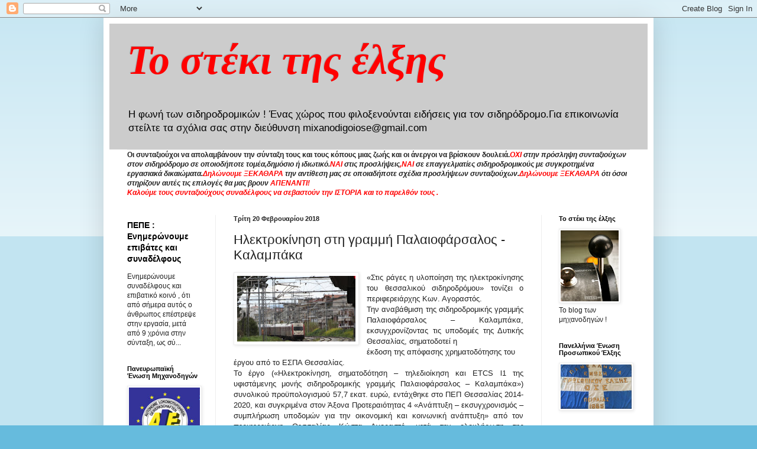

--- FILE ---
content_type: text/html; charset=UTF-8
request_url: https://mixanodigoiose.blogspot.com/b/stats?style=BLACK_TRANSPARENT&timeRange=ALL_TIME&token=APq4FmDL9pOZ332sB8EGmgtffQsFye1CACMB9UJ9HWmA2ut-fBh6zQ1u8uvhHjc00XjmdvJZw_4VesafVvG08VoDCT6uXACatw
body_size: -7
content:
{"total":12948471,"sparklineOptions":{"backgroundColor":{"fillOpacity":0.1,"fill":"#000000"},"series":[{"areaOpacity":0.3,"color":"#202020"}]},"sparklineData":[[0,63],[1,30],[2,53],[3,60],[4,44],[5,40],[6,91],[7,69],[8,65],[9,45],[10,33],[11,37],[12,42],[13,28],[14,46],[15,80],[16,100],[17,63],[18,58],[19,74],[20,56],[21,46],[22,66],[23,65],[24,52],[25,33],[26,76],[27,64],[28,73],[29,47]],"nextTickMs":40909}